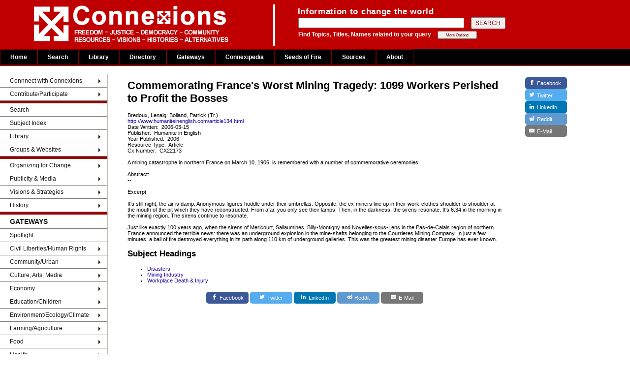

--- FILE ---
content_type: text/html; charset=UTF-8
request_url: https://www.connexions.org/CxLibrary/CX22173.htm
body_size: 2638
content:
<!DOCTYPE HTML PUBLIC "-//W3C//DTD HTML 3.2//EN">
<HTML>
<html lang="en">
<HEAD>
<meta http-equiv="Content-Type" content="text/html; charset=UTF-8">
<meta http-equiv="Content-Language" content="en">
<title>Commemorating France&#39;s Worst Mining Tragedy: 1099 Workers Perished to Profit the Bosses</title>
<meta name="robots" content="INDEX, FOLLOW">
<meta name="DC.Publisher" content="Connexions Information Sharing Services, Toronto, Canada">
<meta name="copyright" CONTENT="Copyright Connexions Information Sharing Services">
<link rel="icon" href="/CxOnlineLogo.ico" type="image/x-icon">
<link rel="shortcut icon" href="/CxOnlineLogo.ico" type="image/x-icon">
<link rel="shortcut icon" href="/Graphics/CxOnlineLogo.ico" type="image/x-icon" />
<script src="/automenu/cxAutoMenu.js"></script> 
<script src="/autoShare/CxAutoShare.js"></script> 

<link href="/css/layout-2016.css" type="text/css" media="all" rel="stylesheet" >

<style type="text/css">
 
.styleTextLeft
{
	font-size: 70%;
	font-family: Helvetica, Geneva, Arial, SunSans-Regular, sans-serif,Georgia, "Times New Roman", Times, serif;
	text-align: left !important;
	margin-right: 20px;
	margin-left: 20px;
}
body {
	background-color: #ffffff;
	 color: black;
         font-size: 15px;

}
#left {
	float:none;
	width: 16%;
	background-color: #FFFFFF;
}
#right {
	float:none;
	width: 16%;
	background-color: #FFFFFF;
}
#center {
	width: 61%;
	float:none;
	padding: 10px 20px 0 20px;
}
.above_text {
	font-size:17px;
	font-weight:bold;
	line-height:1em;
	letter-spacing: 0.04em;
	color:#FFFFFF;
  margin: 0px;
  padding: 0px;
}

.below_text {
  font-size: 12px;
  font-weight: bold;
  line-height: 1em;
  color: #FFFFFF;
  padding: 0px;
}

</style>

</HEAD>
<body onload="menuLoad(); buttonLoad();">


<div id="header">
  <div class="searchBox-bottom">
		<img src="/Graphics/CxFlagBanner1.gif" style="float:left; margin-left:50px;">
   	<form id="search_area" action="/search/search.php" method="post" >
	    <table style="border: 0; margin: 0; padding: 0;">
	    <tr><td class="above_text">
	    	Information to change the world
	    </td></tr>
	    <tr><td>
	      	<input type="text" name="keyword" size="40" value="">
	     		<input class="tinybutt" type="submit" name="btn" value="SEARCH" style="margin-left:10px; font-size:12px; ">
	    </td></tr>
	    <tr><td>
	    	<p class="below_text">
	    		Find Topics, Titles, Names related to your query
	    		<input class="more_options" type="button" onclick="location.href='/search/cxSearchTips.php'"  value="More Options" style="margin-left:10px;">
	    	</p>
	    </td></tr>
			</table>
		</form> 
	</div>
</div>



<div id="T_CxTopMenu" style='background-color:#000; color:grey; height:34px;'>&nbsp; </div>



<table border="0" width='100%' CELLSPACING=0 CellPadding=0>
<tr valign=top>
<td id="left">



<div id="T_CxSideMenu"> &nbsp; </div>



</div>
</td>
<td id="center">
	
<div class="styleTextLeft !important" >
<h1>Commemorating France&#39;s Worst Mining Tragedy: 1099 Workers Perished to Profit the Bosses<br></h1>
<div class=wdAuthor>Bredoux, Lenaig; Bolland, Patrick (Tr.)</div>
<a href="http://www.humaniteinenglish.com/article134.html" target="_blank">http://www.humaniteinenglish.com/article134.html</a><BR>
Date Written:&nbsp; 2006-03-15<BR>
Publisher:&nbsp; Humanite in English<BR>
Year Published:&nbsp; 2006<BR>Resource Type:&nbsp; Article<br>Cx Number:&nbsp; CX22173<br><br>A mining catastrophe in northern France on March 10, 1906, is remembered with a number of commemorative ceremonies.<br><br>Abstract:&nbsp; <br>--<br><br>Excerpt: <br><br>It's still night, the air is damp. Anonymous figures huddle under their umbrellas. Opposite, the ex-miners line up in their work-clothes shoulder to shoulder at the mouth of the pit which they have reconstructed. From afar, you only see their lamps. Then, in the darkness, the sirens resonate. It's 6.34 in the morning in the mining region. The sirens continue to resonate.<br><br>Just like exactly 100 years ago, when the sirens of Mericourt, Sallaumines, Billy-Montigny and Noyelles-sous-Lens in the Pas-de-Calais region of northern France announced the terrible news: there was an underground explosion in the mine-shafts belonging to the Courrieres Mining Company. In just a few minutes, a ball of fire destroyed everything in its path along 110 km of underground galleries. This was the greatest mining disaster Europe has ever known.<br>
<h2>Subject Headings</h2>
<ul id="wdSubjectHeadings">
<li class="wdListItem"><span class="wdItemTitle"><a href="Disasters-18415CX.htm">Disasters</a></span></li>
<li class="wdListItem"><span class="wdItemTitle"><a href="Mining-Industry-9838CX.htm">Mining Industry</a></span></li>
<li class="wdListItem"><span class="wdItemTitle"><a href="Workplace-Death-Injury-15961CX.htm">Workplace Death &amp; Injury</a></span></li>
</ul>
</div>

	<div id="T_CxShareButtonsHorizontal">Insert T_CxShareButtonsHorizontal.html here</div>
</td>

<br />
<td id="right">
	

	<div id="T_CxShareButtonsVertical" style=''>Insert T_CxShareButtonsVertical.html here</div>
</td>
</tr>

</table>

<HR ALIGN="CENTER" SIZE="1" NOSHADE style="width:90%;">



<div id=T_CxFooter style='margin-top:2em;'>&nbsp;</div>

<script>
			
                         document.addEventListener("DOMContentLoaded", function(){
                                const list_imgs = document.querySelectorAll('img')
				for(let i = 0; i < list_imgs.length; i++)
				{
					console.log(list_imgs[i].src.includes("http://gateway.sources.com/Bookshelf/Logos/"))
					if (list_imgs[i].src.includes("http://gateway.sources.com/Bookshelf/Logos/")){


						list_imgs[i].src = list_imgs[i].src.replace("http://gateway.sources.com/Bookshelf/Logos/", "https://www.sources.com/Bookshelf/Logos/")
					}
				
				}
                        });    
</script>

</body>
</html>